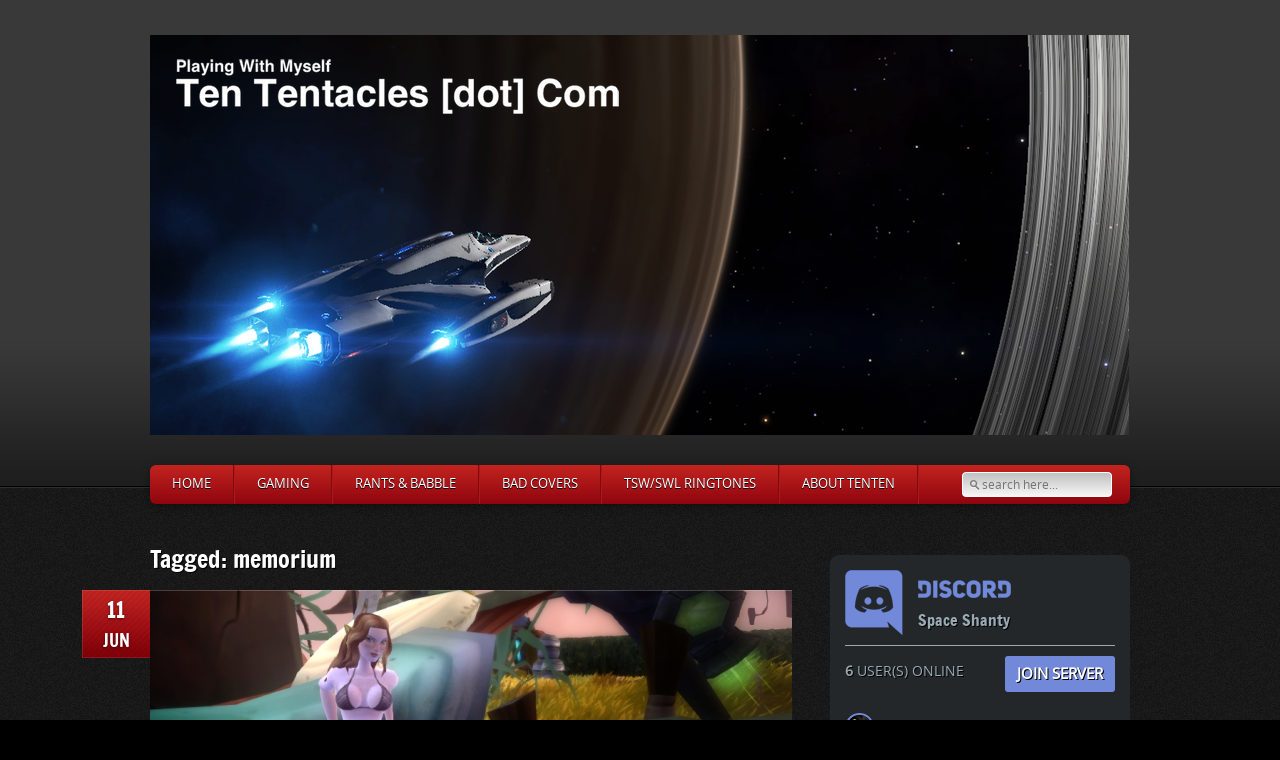

--- FILE ---
content_type: text/html; charset=UTF-8
request_url: http://tententacles.com/tag/memorium/
body_size: 11874
content:
<!DOCTYPE html>
<html lang="en-US">
<head>
<meta charset="UTF-8" />
<meta name="viewport" content="width=device-width, initial-scale=1, maximum-scale=1">
	<title>Ten Tentacles [dot] Com &raquo; Tag &raquo; memorium</title>
    	<link rel="shortcut icon" href="http://www.tententacles.com/favicon.ico" type="image/x-icon" />
		<link rel="profile" href="http://gmpg.org/xfn/11" />
	<!-- End Stylesheets -->
	<!--[if lt IE 8]>
	<link rel="stylesheet" href="css/style_ie.css" type="text/css" media="all"  />
	<![endif]-->
	<meta name='robots' content='max-image-preview:large' />
<link rel='dns-prefetch' href='//stats.wp.com' />
<link rel='dns-prefetch' href='//v0.wordpress.com' />
<link rel='dns-prefetch' href='//widgets.wp.com' />
<link rel='dns-prefetch' href='//s0.wp.com' />
<link rel='dns-prefetch' href='//0.gravatar.com' />
<link rel='dns-prefetch' href='//1.gravatar.com' />
<link rel='dns-prefetch' href='//2.gravatar.com' />
<link rel='dns-prefetch' href='//jetpack.wordpress.com' />
<link rel='dns-prefetch' href='//public-api.wordpress.com' />
<link rel="alternate" type="application/rss+xml" title="Ten Tentacles [dot] Com &raquo; Feed" href="http://tententacles.com/feed/" />
<link rel="alternate" type="application/rss+xml" title="Ten Tentacles [dot] Com &raquo; Comments Feed" href="http://tententacles.com/comments/feed/" />
<link rel="alternate" type="application/rss+xml" title="Ten Tentacles [dot] Com &raquo; memorium Tag Feed" href="http://tententacles.com/tag/memorium/feed/" />
<style id='wp-img-auto-sizes-contain-inline-css' type='text/css'>
img:is([sizes=auto i],[sizes^="auto," i]){contain-intrinsic-size:3000px 1500px}
/*# sourceURL=wp-img-auto-sizes-contain-inline-css */
</style>
<style id='wp-emoji-styles-inline-css' type='text/css'>

	img.wp-smiley, img.emoji {
		display: inline !important;
		border: none !important;
		box-shadow: none !important;
		height: 1em !important;
		width: 1em !important;
		margin: 0 0.07em !important;
		vertical-align: -0.1em !important;
		background: none !important;
		padding: 0 !important;
	}
/*# sourceURL=wp-emoji-styles-inline-css */
</style>
<style id='wp-block-library-inline-css' type='text/css'>
:root{--wp-block-synced-color:#7a00df;--wp-block-synced-color--rgb:122,0,223;--wp-bound-block-color:var(--wp-block-synced-color);--wp-editor-canvas-background:#ddd;--wp-admin-theme-color:#007cba;--wp-admin-theme-color--rgb:0,124,186;--wp-admin-theme-color-darker-10:#006ba1;--wp-admin-theme-color-darker-10--rgb:0,107,160.5;--wp-admin-theme-color-darker-20:#005a87;--wp-admin-theme-color-darker-20--rgb:0,90,135;--wp-admin-border-width-focus:2px}@media (min-resolution:192dpi){:root{--wp-admin-border-width-focus:1.5px}}.wp-element-button{cursor:pointer}:root .has-very-light-gray-background-color{background-color:#eee}:root .has-very-dark-gray-background-color{background-color:#313131}:root .has-very-light-gray-color{color:#eee}:root .has-very-dark-gray-color{color:#313131}:root .has-vivid-green-cyan-to-vivid-cyan-blue-gradient-background{background:linear-gradient(135deg,#00d084,#0693e3)}:root .has-purple-crush-gradient-background{background:linear-gradient(135deg,#34e2e4,#4721fb 50%,#ab1dfe)}:root .has-hazy-dawn-gradient-background{background:linear-gradient(135deg,#faaca8,#dad0ec)}:root .has-subdued-olive-gradient-background{background:linear-gradient(135deg,#fafae1,#67a671)}:root .has-atomic-cream-gradient-background{background:linear-gradient(135deg,#fdd79a,#004a59)}:root .has-nightshade-gradient-background{background:linear-gradient(135deg,#330968,#31cdcf)}:root .has-midnight-gradient-background{background:linear-gradient(135deg,#020381,#2874fc)}:root{--wp--preset--font-size--normal:16px;--wp--preset--font-size--huge:42px}.has-regular-font-size{font-size:1em}.has-larger-font-size{font-size:2.625em}.has-normal-font-size{font-size:var(--wp--preset--font-size--normal)}.has-huge-font-size{font-size:var(--wp--preset--font-size--huge)}.has-text-align-center{text-align:center}.has-text-align-left{text-align:left}.has-text-align-right{text-align:right}.has-fit-text{white-space:nowrap!important}#end-resizable-editor-section{display:none}.aligncenter{clear:both}.items-justified-left{justify-content:flex-start}.items-justified-center{justify-content:center}.items-justified-right{justify-content:flex-end}.items-justified-space-between{justify-content:space-between}.screen-reader-text{border:0;clip-path:inset(50%);height:1px;margin:-1px;overflow:hidden;padding:0;position:absolute;width:1px;word-wrap:normal!important}.screen-reader-text:focus{background-color:#ddd;clip-path:none;color:#444;display:block;font-size:1em;height:auto;left:5px;line-height:normal;padding:15px 23px 14px;text-decoration:none;top:5px;width:auto;z-index:100000}html :where(.has-border-color){border-style:solid}html :where([style*=border-top-color]){border-top-style:solid}html :where([style*=border-right-color]){border-right-style:solid}html :where([style*=border-bottom-color]){border-bottom-style:solid}html :where([style*=border-left-color]){border-left-style:solid}html :where([style*=border-width]){border-style:solid}html :where([style*=border-top-width]){border-top-style:solid}html :where([style*=border-right-width]){border-right-style:solid}html :where([style*=border-bottom-width]){border-bottom-style:solid}html :where([style*=border-left-width]){border-left-style:solid}html :where(img[class*=wp-image-]){height:auto;max-width:100%}:where(figure){margin:0 0 1em}html :where(.is-position-sticky){--wp-admin--admin-bar--position-offset:var(--wp-admin--admin-bar--height,0px)}@media screen and (max-width:600px){html :where(.is-position-sticky){--wp-admin--admin-bar--position-offset:0px}}

/*# sourceURL=wp-block-library-inline-css */
</style><style id='global-styles-inline-css' type='text/css'>
:root{--wp--preset--aspect-ratio--square: 1;--wp--preset--aspect-ratio--4-3: 4/3;--wp--preset--aspect-ratio--3-4: 3/4;--wp--preset--aspect-ratio--3-2: 3/2;--wp--preset--aspect-ratio--2-3: 2/3;--wp--preset--aspect-ratio--16-9: 16/9;--wp--preset--aspect-ratio--9-16: 9/16;--wp--preset--color--black: #000000;--wp--preset--color--cyan-bluish-gray: #abb8c3;--wp--preset--color--white: #ffffff;--wp--preset--color--pale-pink: #f78da7;--wp--preset--color--vivid-red: #cf2e2e;--wp--preset--color--luminous-vivid-orange: #ff6900;--wp--preset--color--luminous-vivid-amber: #fcb900;--wp--preset--color--light-green-cyan: #7bdcb5;--wp--preset--color--vivid-green-cyan: #00d084;--wp--preset--color--pale-cyan-blue: #8ed1fc;--wp--preset--color--vivid-cyan-blue: #0693e3;--wp--preset--color--vivid-purple: #9b51e0;--wp--preset--gradient--vivid-cyan-blue-to-vivid-purple: linear-gradient(135deg,rgb(6,147,227) 0%,rgb(155,81,224) 100%);--wp--preset--gradient--light-green-cyan-to-vivid-green-cyan: linear-gradient(135deg,rgb(122,220,180) 0%,rgb(0,208,130) 100%);--wp--preset--gradient--luminous-vivid-amber-to-luminous-vivid-orange: linear-gradient(135deg,rgb(252,185,0) 0%,rgb(255,105,0) 100%);--wp--preset--gradient--luminous-vivid-orange-to-vivid-red: linear-gradient(135deg,rgb(255,105,0) 0%,rgb(207,46,46) 100%);--wp--preset--gradient--very-light-gray-to-cyan-bluish-gray: linear-gradient(135deg,rgb(238,238,238) 0%,rgb(169,184,195) 100%);--wp--preset--gradient--cool-to-warm-spectrum: linear-gradient(135deg,rgb(74,234,220) 0%,rgb(151,120,209) 20%,rgb(207,42,186) 40%,rgb(238,44,130) 60%,rgb(251,105,98) 80%,rgb(254,248,76) 100%);--wp--preset--gradient--blush-light-purple: linear-gradient(135deg,rgb(255,206,236) 0%,rgb(152,150,240) 100%);--wp--preset--gradient--blush-bordeaux: linear-gradient(135deg,rgb(254,205,165) 0%,rgb(254,45,45) 50%,rgb(107,0,62) 100%);--wp--preset--gradient--luminous-dusk: linear-gradient(135deg,rgb(255,203,112) 0%,rgb(199,81,192) 50%,rgb(65,88,208) 100%);--wp--preset--gradient--pale-ocean: linear-gradient(135deg,rgb(255,245,203) 0%,rgb(182,227,212) 50%,rgb(51,167,181) 100%);--wp--preset--gradient--electric-grass: linear-gradient(135deg,rgb(202,248,128) 0%,rgb(113,206,126) 100%);--wp--preset--gradient--midnight: linear-gradient(135deg,rgb(2,3,129) 0%,rgb(40,116,252) 100%);--wp--preset--font-size--small: 13px;--wp--preset--font-size--medium: 20px;--wp--preset--font-size--large: 36px;--wp--preset--font-size--x-large: 42px;--wp--preset--spacing--20: 0.44rem;--wp--preset--spacing--30: 0.67rem;--wp--preset--spacing--40: 1rem;--wp--preset--spacing--50: 1.5rem;--wp--preset--spacing--60: 2.25rem;--wp--preset--spacing--70: 3.38rem;--wp--preset--spacing--80: 5.06rem;--wp--preset--shadow--natural: 6px 6px 9px rgba(0, 0, 0, 0.2);--wp--preset--shadow--deep: 12px 12px 50px rgba(0, 0, 0, 0.4);--wp--preset--shadow--sharp: 6px 6px 0px rgba(0, 0, 0, 0.2);--wp--preset--shadow--outlined: 6px 6px 0px -3px rgb(255, 255, 255), 6px 6px rgb(0, 0, 0);--wp--preset--shadow--crisp: 6px 6px 0px rgb(0, 0, 0);}:where(.is-layout-flex){gap: 0.5em;}:where(.is-layout-grid){gap: 0.5em;}body .is-layout-flex{display: flex;}.is-layout-flex{flex-wrap: wrap;align-items: center;}.is-layout-flex > :is(*, div){margin: 0;}body .is-layout-grid{display: grid;}.is-layout-grid > :is(*, div){margin: 0;}:where(.wp-block-columns.is-layout-flex){gap: 2em;}:where(.wp-block-columns.is-layout-grid){gap: 2em;}:where(.wp-block-post-template.is-layout-flex){gap: 1.25em;}:where(.wp-block-post-template.is-layout-grid){gap: 1.25em;}.has-black-color{color: var(--wp--preset--color--black) !important;}.has-cyan-bluish-gray-color{color: var(--wp--preset--color--cyan-bluish-gray) !important;}.has-white-color{color: var(--wp--preset--color--white) !important;}.has-pale-pink-color{color: var(--wp--preset--color--pale-pink) !important;}.has-vivid-red-color{color: var(--wp--preset--color--vivid-red) !important;}.has-luminous-vivid-orange-color{color: var(--wp--preset--color--luminous-vivid-orange) !important;}.has-luminous-vivid-amber-color{color: var(--wp--preset--color--luminous-vivid-amber) !important;}.has-light-green-cyan-color{color: var(--wp--preset--color--light-green-cyan) !important;}.has-vivid-green-cyan-color{color: var(--wp--preset--color--vivid-green-cyan) !important;}.has-pale-cyan-blue-color{color: var(--wp--preset--color--pale-cyan-blue) !important;}.has-vivid-cyan-blue-color{color: var(--wp--preset--color--vivid-cyan-blue) !important;}.has-vivid-purple-color{color: var(--wp--preset--color--vivid-purple) !important;}.has-black-background-color{background-color: var(--wp--preset--color--black) !important;}.has-cyan-bluish-gray-background-color{background-color: var(--wp--preset--color--cyan-bluish-gray) !important;}.has-white-background-color{background-color: var(--wp--preset--color--white) !important;}.has-pale-pink-background-color{background-color: var(--wp--preset--color--pale-pink) !important;}.has-vivid-red-background-color{background-color: var(--wp--preset--color--vivid-red) !important;}.has-luminous-vivid-orange-background-color{background-color: var(--wp--preset--color--luminous-vivid-orange) !important;}.has-luminous-vivid-amber-background-color{background-color: var(--wp--preset--color--luminous-vivid-amber) !important;}.has-light-green-cyan-background-color{background-color: var(--wp--preset--color--light-green-cyan) !important;}.has-vivid-green-cyan-background-color{background-color: var(--wp--preset--color--vivid-green-cyan) !important;}.has-pale-cyan-blue-background-color{background-color: var(--wp--preset--color--pale-cyan-blue) !important;}.has-vivid-cyan-blue-background-color{background-color: var(--wp--preset--color--vivid-cyan-blue) !important;}.has-vivid-purple-background-color{background-color: var(--wp--preset--color--vivid-purple) !important;}.has-black-border-color{border-color: var(--wp--preset--color--black) !important;}.has-cyan-bluish-gray-border-color{border-color: var(--wp--preset--color--cyan-bluish-gray) !important;}.has-white-border-color{border-color: var(--wp--preset--color--white) !important;}.has-pale-pink-border-color{border-color: var(--wp--preset--color--pale-pink) !important;}.has-vivid-red-border-color{border-color: var(--wp--preset--color--vivid-red) !important;}.has-luminous-vivid-orange-border-color{border-color: var(--wp--preset--color--luminous-vivid-orange) !important;}.has-luminous-vivid-amber-border-color{border-color: var(--wp--preset--color--luminous-vivid-amber) !important;}.has-light-green-cyan-border-color{border-color: var(--wp--preset--color--light-green-cyan) !important;}.has-vivid-green-cyan-border-color{border-color: var(--wp--preset--color--vivid-green-cyan) !important;}.has-pale-cyan-blue-border-color{border-color: var(--wp--preset--color--pale-cyan-blue) !important;}.has-vivid-cyan-blue-border-color{border-color: var(--wp--preset--color--vivid-cyan-blue) !important;}.has-vivid-purple-border-color{border-color: var(--wp--preset--color--vivid-purple) !important;}.has-vivid-cyan-blue-to-vivid-purple-gradient-background{background: var(--wp--preset--gradient--vivid-cyan-blue-to-vivid-purple) !important;}.has-light-green-cyan-to-vivid-green-cyan-gradient-background{background: var(--wp--preset--gradient--light-green-cyan-to-vivid-green-cyan) !important;}.has-luminous-vivid-amber-to-luminous-vivid-orange-gradient-background{background: var(--wp--preset--gradient--luminous-vivid-amber-to-luminous-vivid-orange) !important;}.has-luminous-vivid-orange-to-vivid-red-gradient-background{background: var(--wp--preset--gradient--luminous-vivid-orange-to-vivid-red) !important;}.has-very-light-gray-to-cyan-bluish-gray-gradient-background{background: var(--wp--preset--gradient--very-light-gray-to-cyan-bluish-gray) !important;}.has-cool-to-warm-spectrum-gradient-background{background: var(--wp--preset--gradient--cool-to-warm-spectrum) !important;}.has-blush-light-purple-gradient-background{background: var(--wp--preset--gradient--blush-light-purple) !important;}.has-blush-bordeaux-gradient-background{background: var(--wp--preset--gradient--blush-bordeaux) !important;}.has-luminous-dusk-gradient-background{background: var(--wp--preset--gradient--luminous-dusk) !important;}.has-pale-ocean-gradient-background{background: var(--wp--preset--gradient--pale-ocean) !important;}.has-electric-grass-gradient-background{background: var(--wp--preset--gradient--electric-grass) !important;}.has-midnight-gradient-background{background: var(--wp--preset--gradient--midnight) !important;}.has-small-font-size{font-size: var(--wp--preset--font-size--small) !important;}.has-medium-font-size{font-size: var(--wp--preset--font-size--medium) !important;}.has-large-font-size{font-size: var(--wp--preset--font-size--large) !important;}.has-x-large-font-size{font-size: var(--wp--preset--font-size--x-large) !important;}
/*# sourceURL=global-styles-inline-css */
</style>

<style id='classic-theme-styles-inline-css' type='text/css'>
/*! This file is auto-generated */
.wp-block-button__link{color:#fff;background-color:#32373c;border-radius:9999px;box-shadow:none;text-decoration:none;padding:calc(.667em + 2px) calc(1.333em + 2px);font-size:1.125em}.wp-block-file__button{background:#32373c;color:#fff;text-decoration:none}
/*# sourceURL=/wp-includes/css/classic-themes.min.css */
</style>
<link rel='stylesheet' id='wp-discord-css' href='http://tententacles.com/wp-content/plugins/wp-discord/public/css/wp-discord.css?ver=0.4.3' type='text/css' media='all' />
<link rel='stylesheet' id='jetpack_likes-css' href='http://tententacles.com/wp-content/plugins/jetpack/modules/likes/style.css?ver=15.3.1' type='text/css' media='all' />
<link rel='stylesheet' id='default_stylesheet-css' href='http://tententacles.com/wp-content/themes/gamepress/style.css?ver=6.9' type='text/css' media='all' />
<link rel='stylesheet' id='dark_stylesheet-css' href='http://tententacles.com/wp-content/themes/gamepress/css/dark.css?ver=6.9' type='text/css' media='all' />
<script type="text/javascript" src="http://tententacles.com/wp-includes/js/jquery/jquery.min.js?ver=3.7.1" id="jquery-core-js"></script>
<script type="text/javascript" src="http://tententacles.com/wp-includes/js/jquery/jquery-migrate.min.js?ver=3.4.1" id="jquery-migrate-js"></script>
<script type="text/javascript" src="http://tententacles.com/wp-content/plugins/wp-discord/public/js/wp-discord.js?ver=0.4.3" id="wp-discord-js"></script>
<script type="text/javascript" src="http://tententacles.com/wp-content/themes/gamepress/js/gamepress.js?ver=6.9" id="gamepress-js"></script>
<script type="text/javascript" src="http://tententacles.com/wp-content/themes/gamepress/js/jquery.tools.min.js?ver=6.9" id="jquery_tools-js"></script>
<script type="text/javascript" src="http://tententacles.com/wp-content/themes/gamepress/js/jquery.easing.1.3.js?ver=6.9" id="easing-js"></script>
<script type="text/javascript" src="http://tententacles.com/wp-content/themes/gamepress/js/modernizr-custom.min.js?ver=6.9" id="modernizr-js"></script>
<script type="text/javascript" src="http://tententacles.com/wp-content/themes/gamepress/js/jquery.placeholder.min.js?ver=6.9" id="placeholder-js"></script>
<link rel="https://api.w.org/" href="http://tententacles.com/wp-json/" /><link rel="alternate" title="JSON" type="application/json" href="http://tententacles.com/wp-json/wp/v2/tags/482" />	<style>img#wpstats{display:none}</style>
		<style type="text/css">.recentcomments a{display:inline !important;padding:0 !important;margin:0 !important;}</style><style type="text/css" id="custom-background-css">
body.custom-background { background-image: url("http://www.tententacles.com/wp-content/themes/gamepress/images/body-bg1.png"); background-position: left top; background-size: auto; background-repeat: repeat; background-attachment: fixed; }
</style>
	
<!-- Jetpack Open Graph Tags -->
<meta property="og:type" content="website" />
<meta property="og:title" content="memorium &#8211; Ten Tentacles [dot] Com" />
<meta property="og:url" content="http://tententacles.com/tag/memorium/" />
<meta property="og:site_name" content="Ten Tentacles [dot] Com" />
<meta property="og:image" content="https://s0.wp.com/i/blank.jpg" />
<meta property="og:image:width" content="200" />
<meta property="og:image:height" content="200" />
<meta property="og:image:alt" content="" />
<meta property="og:locale" content="en_US" />

<!-- End Jetpack Open Graph Tags -->
</head>

<body class="archive tag tag-memorium tag-482 custom-background wp-theme-gamepress">

<!-- PAGE -->
<div id="page">
	<!-- HEADER -->
	<header id="header">
        <div id="header-inner">
		<div id="logo">
							<h1><a href="http://tententacles.com"><img src="http://tententacles.com/wp-content/MyHeaderImg/MyHeaderImg.php" alt="Ten Tentacles [dot] Com" /></a></h1>
				
		</div>
        		<div class="clear"></div>
		<nav>
			<ul id="primary-nav" class="nav"><li id="menu-item-248" class="menu-item menu-item-type-custom menu-item-object-custom menu-item-home menu-item-248"><a href="http://tententacles.com">Home</a></li>
<li id="menu-item-255" class="menu-item menu-item-type-taxonomy menu-item-object-category menu-item-has-children menu-item-255"><a href="http://tententacles.com/category/gaming/">Gaming</a>
<ul class="sub-menu">
	<li id="menu-item-4709" class="menu-item menu-item-type-taxonomy menu-item-object-category menu-item-4709"><a href="http://tententacles.com/category/rogues-gallery/commanders-log/">Commander&#8217;s Log</a></li>
	<li id="menu-item-4736" class="menu-item menu-item-type-taxonomy menu-item-object-category menu-item-has-children menu-item-4736"><a href="http://tententacles.com/category/gaming/game_clips/">Game Clips</a>
	<ul class="sub-menu">
		<li id="menu-item-4737" class="menu-item menu-item-type-post_type menu-item-object-page menu-item-4737"><a href="http://tententacles.com/sea-of-thieves/">Sea Of Thieves</a></li>
	</ul>
</li>
	<li id="menu-item-403" class="menu-item menu-item-type-taxonomy menu-item-object-gamepress_review_category menu-item-403"><a href="http://tententacles.com/reviews/game-reviews/">Game Reviews</a></li>
	<li id="menu-item-405" class="menu-item menu-item-type-taxonomy menu-item-object-gamepress_video_category menu-item-405"><a href="http://tententacles.com/gamepress_video_category/game-play/">Game Play</a></li>
	<li id="menu-item-1352" class="menu-item menu-item-type-post_type menu-item-object-page menu-item-1352"><a href="http://tententacles.com/mcedit-schematics/">MCEdit Schematics</a></li>
	<li id="menu-item-404" class="menu-item menu-item-type-taxonomy menu-item-object-gamepress_video_category menu-item-404"><a href="http://tententacles.com/gamepress_video_category/walkthrough/">Walkthrough</a></li>
</ul>
</li>
<li id="menu-item-253" class="menu-item menu-item-type-taxonomy menu-item-object-category menu-item-253"><a href="http://tententacles.com/category/rants-babble/">Rants &#038; Babble</a></li>
<li id="menu-item-254" class="menu-item menu-item-type-taxonomy menu-item-object-category menu-item-254"><a href="http://tententacles.com/category/bad-covers/">Bad Covers</a></li>
<li id="menu-item-269" class="menu-item menu-item-type-post_type menu-item-object-page menu-item-269"><a href="http://tententacles.com/the-secret-world-ringtones/">TSW/SWL Ringtones</a></li>
<li id="menu-item-250" class="menu-item menu-item-type-post_type menu-item-object-page menu-item-250"><a href="http://tententacles.com/about-tenten/">About Tenten</a></li>
</ul>            			<div id="search">
				<form action="http://tententacles.com/" id="searchform" method="get">
	<input type="text" name="s" id="s" placeholder="search here..." />
</form>			</div>
            		</nav>
		</div>
		<!-- END HEADER-INNER -->
	</header>
	<div id="content-wrapper">
	<div id="content-inner">
	<!-- CONTENT -->
	<div id="content">

				<section id="main-content" role="main">
						
			<header>
				<h2>
				
				Tagged: memorium				</h2>

            </header>
			
						
				
			<article id="post-2511" class="list-big-thumb post-2511 post type-post status-publish format-standard has-post-thumbnail hentry category-gaming tag-memorium tag-river tag-theriver">
				
								
				<div class="img-wrapper">
					<a href="http://tententacles.com/2014/06/11/in-memorium-the-river/" rel="bookmark" class="img-bevel" title="In Memorium: The River"><img width="642" height="362" src="http://tententacles.com/wp-content/uploads/2014/06/TenaeasCurves-642x362.png" class="attachment-nivo-slide size-nivo-slide wp-post-image" alt="" decoding="async" fetchpriority="high" srcset="http://tententacles.com/wp-content/uploads/2014/06/TenaeasCurves-642x362.png 642w, http://tententacles.com/wp-content/uploads/2014/06/TenaeasCurves-128x72.png 128w" sizes="(max-width: 642px) 100vw, 642px" /></a>
								
					<div class="entry-date"><span class="day">11</span><span class="month">Jun</span></div>

					<div class="entry-header">
						<h2><a href="http://tententacles.com/2014/06/11/in-memorium-the-river/" title="In Memorium: The River" >In Memorium: The River</a></h2>
						
						<div class="entry-meta">
							Posted in  <a href="http://tententacles.com/category/gaming/" rel="category tag">Gaming</a> | 	
								<a href="http://tententacles.com/2014/06/11/in-memorium-the-river/#respond">Leave a comment</a>                                                        						</div>
					</div>
				</div>
				<div class="entry-content">
					<p>
						<p>Today the group of bloggers I humbly consider myself a part of learned that one of our own passed away suddenly. There&#8217;s been a tremendous outpouring from family and friends on his Facebook page as well as Twitter. Syp suggested... <br /><a  class="more" href="http://tententacles.com/2014/06/11/in-memorium-the-river/">Read more &raquo;</a></p>					</p>
				</div>
			</article>
			
						
			

		</section>
					<div class="wp-pagenavi">
				<div class="alignleft"></div> 
				<div class="alignright"></div>
			</div>
			</div>
	<!-- END CONTENT -->
		
		<!-- SIDEBAR -->
	<aside id="sidebar" role="complementary">
	
				<div id="wp-discord" class="wpd-dark">
<div class="wpd-head">
<img src="http://tententacles.com/wp-content/plugins/wp-discord/includes/../public/img/icon.png" class="wpd-icon">
<img src="http://tententacles.com/wp-content/plugins/wp-discord/includes/../public/img/discord.png" class="wpd-name">
<h3>Space Shanty</h3>
</div>
<div class="wpd-info">
<span><strong>6</strong> User(s) Online</span>
<a href="https://discordapp.com/invite/pq6Fv6YQ" target="_blank">Join Server</a>
<ul class="wpd-users"><li><img src="//cdn.discordapp.com/widget-avatars/UuKTVmqFkU5O2IxPRQG0UESA5yvU0FmBleDhkQjpdoQ/X3Vdkkt3rX2ShoZaYR2IUwi0ncGCop2jCHL6ZZ7JThPwgtCwGd0DGNnKKnIkXnzlFHW2TsiERrCQBdOfnloC0zdlhA3U5GzE5xHfX5Wx-t_ssn6ESofGAe6W3QG_t4C4Hj-97NW645L--w"><strong>Malgolath</strong><span class="wpd-status online"></span></li><li><img src="//cdn.discordapp.com/widget-avatars/jw_J7ocMmHNBVazXHexvJbuVqDHsPtbDiNKtmuImJqY/YFOXQsOi72iH99FCuY2PEqOwKZsMduZxF-LmnPmJjTdBg1jabSh4c5N2en2zbwv_SsCZVA4kZSMfKdrYoXCNLy2OSckXNEWKFwWTmAGg4Fvu-BexZGZIXCoWXG0mpGBkgIJqR_foOPGDvA"><strong>Daize</strong><span class="wpd-status idle"></span></li><li><img src="//cdn.discordapp.com/widget-avatars/HeIf6j7H6zvBVkLuV-Fj9toiG7fur3NXj3USWJlmhZE/5IINBfFYN2PKhtPB4Hxt2NDQp9hPdpd83iytLPiGu0zfrpr5ApnwT-ms2f_34p_cohOZmNASdnBkNJKIYnf1r5w-YpfLiXf48b73ilddo1bRvYGQFlxSFy_Vm43EJGzi01b8P0iN_yIO"><strong>Saia</strong><span class="wpd-status idle"></span></li></ul></div>
</div>
		<div class="widget reviews_widget">
			<div class="tabs-wrapper">
			
			<ul class="tabs-nav tabs">
                				<li><a href="#">Reviews</a></li>
                				<li><a href="#">News</a></li>
                				<li><a href="#">Videos</a></li>
                			</ul>

                <ul id="tabs-1" class="reviews pane">				
                
        <li>
                        <div class="entry-thumb">
            <a href="http://tententacles.com/2018/05/29/sea-of-thieves-the-hungering-deep-walkthrough/" class="img-bevel" rel="bookmark" title="Sea of Thieves: The Hungering Deep Walkthrough">
                <img width="80" height="80" src="http://tententacles.com/wp-content/uploads/2018/05/SoTTHDMainArticleImage-80x80.png" class="attachment-post-thumbnail size-post-thumbnail wp-post-image" alt="" decoding="async" loading="lazy" srcset="http://tententacles.com/wp-content/uploads/2018/05/SoTTHDMainArticleImage-80x80.png 80w, http://tententacles.com/wp-content/uploads/2018/05/SoTTHDMainArticleImage-150x150.png 150w, http://tententacles.com/wp-content/uploads/2018/05/SoTTHDMainArticleImage-200x200.png 200w, http://tententacles.com/wp-content/uploads/2018/05/SoTTHDMainArticleImage-50x50.png 50w" sizes="auto, (max-width: 80px) 100vw, 80px" />            </a>
            </div>
            
            <div class="entry-wrapper">
                <h6 class="entry-title"><a href="http://tententacles.com/2018/05/29/sea-of-thieves-the-hungering-deep-walkthrough/" rel="bookmark" title="Sea of Thieves: The Hungering Deep Walkthrough">Sea of Thieves: The Hungering Deep Walkthrough</a></h6>
                <div class="entry-meta">
                    May 29, 2018 |
                    <a href="http://tententacles.com/2018/05/29/sea-of-thieves-the-hungering-deep-walkthrough/#respond">No comments</a>                </div>
                
                            </div>
        </li>
        
                
        <li>
            
            <div class="entry-wrapper">
                <h6 class="entry-title"><a href="http://tententacles.com/2018/04/12/4736/" rel="bookmark" title=""></a></h6>
                <div class="entry-meta">
                    April 12, 2018 |
                    <span>Comments Off<span class="screen-reader-text"> on </span></span>                </div>
                
                            </div>
        </li>
        
                
        <li>
            
            <div class="entry-wrapper">
                <h6 class="entry-title"><a href="http://tententacles.com/2018/04/12/4737/" rel="bookmark" title=""></a></h6>
                <div class="entry-meta">
                    April 12, 2018 |
                    <span>Comments Off<span class="screen-reader-text"> on </span></span>                </div>
                
                            </div>
        </li>
        
                
        <li>
            
            <div class="entry-wrapper">
                <h6 class="entry-title"><a href="http://tententacles.com/2017/10/20/commanders-log/" rel="bookmark" title="Commander&#8217;s Log">Commander&#8217;s Log</a></h6>
                <div class="entry-meta">
                    October 20, 2017 |
                    <span>Comments Off<span class="screen-reader-text"> on Commander&#8217;s Log</span></span>                </div>
                
                            </div>
        </li>
        
                
        <li>
                        <div class="entry-thumb">
            <a href="http://tententacles.com/2017/10/20/ross-154-birkeland-city-10193303/" class="img-bevel" rel="bookmark" title="ROSS 154 &#8211; BIRKELAND CITY: 10/19/3303">
                <img width="80" height="80" src="http://tententacles.com/wp-content/uploads/2017/10/Scarlett6-80x80.png" class="attachment-post-thumbnail size-post-thumbnail wp-post-image" alt="" decoding="async" loading="lazy" srcset="http://tententacles.com/wp-content/uploads/2017/10/Scarlett6-80x80.png 80w, http://tententacles.com/wp-content/uploads/2017/10/Scarlett6-150x150.png 150w, http://tententacles.com/wp-content/uploads/2017/10/Scarlett6-200x200.png 200w, http://tententacles.com/wp-content/uploads/2017/10/Scarlett6-50x50.png 50w" sizes="auto, (max-width: 80px) 100vw, 80px" />            </a>
            </div>
            
            <div class="entry-wrapper">
                <h6 class="entry-title"><a href="http://tententacles.com/2017/10/20/ross-154-birkeland-city-10193303/" rel="bookmark" title="ROSS 154 &#8211; BIRKELAND CITY: 10/19/3303">ROSS 154 &#8211; BIRKELAND CITY: 10/19/3303</a></h6>
                <div class="entry-meta">
                    October 20, 2017 |
                    <a href="http://tententacles.com/2017/10/20/ross-154-birkeland-city-10193303/#respond">No comments</a>                </div>
                
                            </div>
        </li>
        
        			
    </ul>
    
    <ul id="tabs-2" class="news pane">
                <li>
                        <div class="entry-thumb">
            <a href="http://tententacles.com/2018/05/29/sea-of-thieves-the-hungering-deep-walkthrough/" class="img-bevel" rel="bookmark" title="Sea of Thieves: The Hungering Deep Walkthrough">
                <img width="80" height="80" src="http://tententacles.com/wp-content/uploads/2018/05/SoTTHDMainArticleImage-80x80.png" class="attachment-post-thumbnail size-post-thumbnail wp-post-image" alt="" decoding="async" loading="lazy" srcset="http://tententacles.com/wp-content/uploads/2018/05/SoTTHDMainArticleImage-80x80.png 80w, http://tententacles.com/wp-content/uploads/2018/05/SoTTHDMainArticleImage-150x150.png 150w, http://tententacles.com/wp-content/uploads/2018/05/SoTTHDMainArticleImage-200x200.png 200w, http://tententacles.com/wp-content/uploads/2018/05/SoTTHDMainArticleImage-50x50.png 50w" sizes="auto, (max-width: 80px) 100vw, 80px" />            </a>
            </div>
                        <div class="entry-wrapper">
                <h6 class="entry-title"><a href="http://tententacles.com/2018/05/29/sea-of-thieves-the-hungering-deep-walkthrough/" rel="bookmark" title="Sea of Thieves: The Hungering Deep Walkthrough">Sea of Thieves: The Hungering Deep Walkthrough</a></h6>
                <div class="entry-meta">
                    May 29, 2018 |
                    <a href="http://tententacles.com/2018/05/29/sea-of-thieves-the-hungering-deep-walkthrough/#respond">No comments</a>                </div>
            </div>
        </li>

                <li>
                        <div class="entry-wrapper">
                <h6 class="entry-title"><a href="http://tententacles.com/2018/04/12/4736/" rel="bookmark" title=""></a></h6>
                <div class="entry-meta">
                    April 12, 2018 |
                    <span>Comments Off<span class="screen-reader-text"> on </span></span>                </div>
            </div>
        </li>

                <li>
                        <div class="entry-wrapper">
                <h6 class="entry-title"><a href="http://tententacles.com/2018/04/12/4737/" rel="bookmark" title=""></a></h6>
                <div class="entry-meta">
                    April 12, 2018 |
                    <span>Comments Off<span class="screen-reader-text"> on </span></span>                </div>
            </div>
        </li>

                <li>
                        <div class="entry-wrapper">
                <h6 class="entry-title"><a href="http://tententacles.com/2017/10/20/commanders-log/" rel="bookmark" title="Commander&#8217;s Log">Commander&#8217;s Log</a></h6>
                <div class="entry-meta">
                    October 20, 2017 |
                    <span>Comments Off<span class="screen-reader-text"> on Commander&#8217;s Log</span></span>                </div>
            </div>
        </li>

                <li>
                        <div class="entry-thumb">
            <a href="http://tententacles.com/2017/10/20/ross-154-birkeland-city-10193303/" class="img-bevel" rel="bookmark" title="ROSS 154 &#8211; BIRKELAND CITY: 10/19/3303">
                <img width="80" height="80" src="http://tententacles.com/wp-content/uploads/2017/10/Scarlett6-80x80.png" class="attachment-post-thumbnail size-post-thumbnail wp-post-image" alt="" decoding="async" loading="lazy" srcset="http://tententacles.com/wp-content/uploads/2017/10/Scarlett6-80x80.png 80w, http://tententacles.com/wp-content/uploads/2017/10/Scarlett6-150x150.png 150w, http://tententacles.com/wp-content/uploads/2017/10/Scarlett6-200x200.png 200w, http://tententacles.com/wp-content/uploads/2017/10/Scarlett6-50x50.png 50w" sizes="auto, (max-width: 80px) 100vw, 80px" />            </a>
            </div>
                        <div class="entry-wrapper">
                <h6 class="entry-title"><a href="http://tententacles.com/2017/10/20/ross-154-birkeland-city-10193303/" rel="bookmark" title="ROSS 154 &#8211; BIRKELAND CITY: 10/19/3303">ROSS 154 &#8211; BIRKELAND CITY: 10/19/3303</a></h6>
                <div class="entry-meta">
                    October 20, 2017 |
                    <a href="http://tententacles.com/2017/10/20/ross-154-birkeland-city-10193303/#respond">No comments</a>                </div>
            </div>
        </li>

            </ul>
        <ul id="tabs-3" class="video pane">
        
                
        <li>
                        <div class="entry-thumb">
            <a href="http://tententacles.com/2018/05/29/sea-of-thieves-the-hungering-deep-walkthrough/" class="img-bevel" rel="bookmark" title="Sea of Thieves: The Hungering Deep Walkthrough">
                <img width="80" height="80" src="http://tententacles.com/wp-content/uploads/2018/05/SoTTHDMainArticleImage-80x80.png" class="attachment-post-thumbnail size-post-thumbnail wp-post-image" alt="" decoding="async" loading="lazy" srcset="http://tententacles.com/wp-content/uploads/2018/05/SoTTHDMainArticleImage-80x80.png 80w, http://tententacles.com/wp-content/uploads/2018/05/SoTTHDMainArticleImage-150x150.png 150w, http://tententacles.com/wp-content/uploads/2018/05/SoTTHDMainArticleImage-200x200.png 200w, http://tententacles.com/wp-content/uploads/2018/05/SoTTHDMainArticleImage-50x50.png 50w" sizes="auto, (max-width: 80px) 100vw, 80px" />            </a>
            </div>
            
            <div class="entry-wrapper">
                <h6 class="entry-title"><a href="http://tententacles.com/2018/05/29/sea-of-thieves-the-hungering-deep-walkthrough/" rel="bookmark" title="Sea of Thieves: The Hungering Deep Walkthrough">Sea of Thieves: The Hungering Deep Walkthrough</a></h6>
                <div class="entry-meta">
                    May 29, 2018 |
                    <a href="http://tententacles.com/2018/05/29/sea-of-thieves-the-hungering-deep-walkthrough/#respond">No comments</a>                </div>
            </div>
        </li>
        
                
        <li>
            
            <div class="entry-wrapper">
                <h6 class="entry-title"><a href="http://tententacles.com/2018/04/12/4736/" rel="bookmark" title=""></a></h6>
                <div class="entry-meta">
                    April 12, 2018 |
                    <span>Comments Off<span class="screen-reader-text"> on </span></span>                </div>
            </div>
        </li>
        
                
        <li>
            
            <div class="entry-wrapper">
                <h6 class="entry-title"><a href="http://tententacles.com/2018/04/12/4737/" rel="bookmark" title=""></a></h6>
                <div class="entry-meta">
                    April 12, 2018 |
                    <span>Comments Off<span class="screen-reader-text"> on </span></span>                </div>
            </div>
        </li>
        
                
        <li>
            
            <div class="entry-wrapper">
                <h6 class="entry-title"><a href="http://tententacles.com/2017/10/20/commanders-log/" rel="bookmark" title="Commander&#8217;s Log">Commander&#8217;s Log</a></h6>
                <div class="entry-meta">
                    October 20, 2017 |
                    <span>Comments Off<span class="screen-reader-text"> on Commander&#8217;s Log</span></span>                </div>
            </div>
        </li>
        
                
        <li>
                        <div class="entry-thumb">
            <a href="http://tententacles.com/2017/10/20/ross-154-birkeland-city-10193303/" class="img-bevel" rel="bookmark" title="ROSS 154 &#8211; BIRKELAND CITY: 10/19/3303">
                <img width="80" height="80" src="http://tententacles.com/wp-content/uploads/2017/10/Scarlett6-80x80.png" class="attachment-post-thumbnail size-post-thumbnail wp-post-image" alt="" decoding="async" loading="lazy" srcset="http://tententacles.com/wp-content/uploads/2017/10/Scarlett6-80x80.png 80w, http://tententacles.com/wp-content/uploads/2017/10/Scarlett6-150x150.png 150w, http://tententacles.com/wp-content/uploads/2017/10/Scarlett6-200x200.png 200w, http://tententacles.com/wp-content/uploads/2017/10/Scarlett6-50x50.png 50w" sizes="auto, (max-width: 80px) 100vw, 80px" />            </a>
            </div>
            
            <div class="entry-wrapper">
                <h6 class="entry-title"><a href="http://tententacles.com/2017/10/20/ross-154-birkeland-city-10193303/" rel="bookmark" title="ROSS 154 &#8211; BIRKELAND CITY: 10/19/3303">ROSS 154 &#8211; BIRKELAND CITY: 10/19/3303</a></h6>
                <div class="entry-meta">
                    October 20, 2017 |
                    <a href="http://tententacles.com/2017/10/20/ross-154-birkeland-city-10193303/#respond">No comments</a>                </div>
            </div>
        </li>
        
            </ul>
    
    
		</div>
		</div><div class="widget"><h3 class="widget-title">Recent Comments</h3><ul id="recentcomments"><li class="recentcomments"><span class="comment-author-link"><a href="http://www.tententacles.com" class="url" rel="ugc external nofollow">Tenten</a></span> on <a href="http://tententacles.com/2016/11/23/elite-dangerous-so-you-want-to-play-a-hey-its-not-on-the-list/#comment-4954">Elite Dangerous: So, You Want to Play a &#8230; Hey, it&#8217;s Not on the List</a></li><li class="recentcomments"><span class="comment-author-link"><a href="https://novaforce.com" class="url" rel="ugc external nofollow">Nova Force</a></span> on <a href="http://tententacles.com/2016/11/23/elite-dangerous-so-you-want-to-play-a-hey-its-not-on-the-list/#comment-4952">Elite Dangerous: So, You Want to Play a &#8230; Hey, it&#8217;s Not on the List</a></li><li class="recentcomments"><span class="comment-author-link"><a href="http://www.tententacles.com" class="url" rel="ugc external nofollow">Tenten</a></span> on <a href="http://tententacles.com/mcedit-schematics/#comment-4526">MCEdit Schematics</a></li><li class="recentcomments"><span class="comment-author-link">Sven</span> on <a href="http://tententacles.com/mcedit-schematics/#comment-4396">MCEdit Schematics</a></li><li class="recentcomments"><span class="comment-author-link"><a href="http://www.tententacles.com" class="url" rel="ugc external nofollow">Tenten</a></span> on <a href="http://tententacles.com/2016/11/09/elite-dangerous-so-you-want-to-play-an-explorer/#comment-4322">Elite Dangerous: So, You Want to Play an Explorer</a></li></ul></div><div class="widget"><h3 class="widget-title">External Links</h3><div class="menu-sidebar-container"><ul id="menu-sidebar" class="menu"><li id="menu-item-2522" class="menu-item menu-item-type-custom menu-item-object-custom menu-item-2522"><a href="http://highlatencylife.com">A High Latency Life</a></li>
<li id="menu-item-2061" class="menu-item menu-item-type-custom menu-item-object-custom menu-item-2061"><a href="http://biobreak.wordpress.com">Bio Break</a></li>
<li id="menu-item-43" class="menu-item menu-item-type-custom menu-item-object-custom menu-item-43"><a href="http://casualaggro.wordpress.com">Casual Aggro</a></li>
<li id="menu-item-51" class="menu-item menu-item-type-custom menu-item-object-custom menu-item-51"><a href="http://drunkenastronomer.com/Drunken_Astronomer/Welcome.html">Drunken Astronomer</a></li>
<li id="menu-item-2427" class="menu-item menu-item-type-custom menu-item-object-custom menu-item-2427"><a href="http://girlgrey10.wordpress.com">Girl Grey</a></li>
<li id="menu-item-45" class="menu-item menu-item-type-custom menu-item-object-custom menu-item-45"><a href="http://ihavetouchedthesky.blogspot.com">I&#8217;ve Touched the Sky</a></li>
<li id="menu-item-1648" class="menu-item menu-item-type-custom menu-item-object-custom menu-item-1648"><a href="http://menagerie.jaedia.net">Jaedia&#8217;s Menagerie</a></li>
<li id="menu-item-48" class="menu-item menu-item-type-custom menu-item-object-custom menu-item-48"><a href="http://themeatshield.wordpress.com">The Meat Shield</a></li>
<li id="menu-item-46" class="menu-item menu-item-type-custom menu-item-object-custom menu-item-46"><a href="http://mmogamerchick.wordpress.com">MMO Gamer Chick</a></li>
<li id="menu-item-47" class="menu-item menu-item-type-custom menu-item-object-custom menu-item-47"><a href="http://www.mmo-symposium.com">MMO Symposium</a></li>
<li id="menu-item-49" class="menu-item menu-item-type-custom menu-item-object-custom menu-item-49"><a href="http://multiplayingforums.proboards.com">Multiplaying Forums</a></li>
<li id="menu-item-2428" class="menu-item menu-item-type-custom menu-item-object-custom menu-item-2428"><a href="http://nomadicgamer.wordpress.com">Nomadic Gamers</a></li>
<li id="menu-item-1647" class="menu-item menu-item-type-custom menu-item-object-custom menu-item-1647"><a href="http://randomencountersblog.com">Random Encounters</a></li>
<li id="menu-item-44" class="menu-item menu-item-type-custom menu-item-object-custom menu-item-44"><a href="http://paganrites.wordpress.com">Pagan Rites</a></li>
<li id="menu-item-2524" class="menu-item menu-item-type-custom menu-item-object-custom menu-item-2524"><a href="http://aggronaut.com">Tales of the Aggronaut</a></li>
</ul></div></div><div class="widget"><h3 class="widget-title">Tags</h3><div class="tagcloud"><a href="http://tententacles.com/tag/a-dream-to-kill/" class="tag-cloud-link tag-link-175 tag-link-position-1" style="font-size: 9.09375pt;" aria-label="a dream to kill (9 items)">a dream to kill</a>
<a href="http://tententacles.com/tag/anniversary-event/" class="tag-cloud-link tag-link-188 tag-link-position-2" style="font-size: 8pt;" aria-label="anniversary event (7 items)">anniversary event</a>
<a href="http://tententacles.com/tag/builds/" class="tag-cloud-link tag-link-750 tag-link-position-3" style="font-size: 8.546875pt;" aria-label="builds (8 items)">builds</a>
<a href="http://tententacles.com/tag/character-customization/" class="tag-cloud-link tag-link-59 tag-link-position-4" style="font-size: 9.09375pt;" aria-label="character customization (9 items)">character customization</a>
<a href="http://tententacles.com/tag/characters-2/" class="tag-cloud-link tag-link-15 tag-link-position-5" style="font-size: 19.921875pt;" aria-label="characters (96 items)">characters</a>
<a href="http://tententacles.com/tag/chucho/" class="tag-cloud-link tag-link-113 tag-link-position-6" style="font-size: 19.046875pt;" aria-label="chucho (81 items)">chucho</a>
<a href="http://tententacles.com/tag/comical-death/" class="tag-cloud-link tag-link-65 tag-link-position-7" style="font-size: 16.53125pt;" aria-label="comical death (47 items)">comical death</a>
<a href="http://tententacles.com/tag/dungeons/" class="tag-cloud-link tag-link-49 tag-link-position-8" style="font-size: 15.765625pt;" aria-label="dungeons (40 items)">dungeons</a>
<a href="http://tententacles.com/tag/elite/" class="tag-cloud-link tag-link-48 tag-link-position-9" style="font-size: 13.578125pt;" aria-label="elite (25 items)">elite</a>
<a href="http://tententacles.com/tag/elite-dangerous/" class="tag-cloud-link tag-link-702 tag-link-position-10" style="font-size: 12.59375pt;" aria-label="elite: dangerous (20 items)">elite: dangerous</a>
<a href="http://tententacles.com/tag/elite-dangerous-horizons/" class="tag-cloud-link tag-link-703 tag-link-position-11" style="font-size: 12.59375pt;" aria-label="elite: dangerous horizons (20 items)">elite: dangerous horizons</a>
<a href="http://tententacles.com/tag/gameplay/" class="tag-cloud-link tag-link-100 tag-link-position-12" style="font-size: 10.734375pt;" aria-label="gameplay (13 items)">gameplay</a>
<a href="http://tententacles.com/tag/game-play-2/" class="tag-cloud-link tag-link-61 tag-link-position-13" style="font-size: 9.53125pt;" aria-label="game play (10 items)">game play</a>
<a href="http://tententacles.com/tag/gaming-2/" class="tag-cloud-link tag-link-104 tag-link-position-14" style="font-size: 22pt;" aria-label="gaming (149 items)">gaming</a>
<a href="http://tententacles.com/tag/hearthstone/" class="tag-cloud-link tag-link-157 tag-link-position-15" style="font-size: 8.546875pt;" aria-label="hearthstone (8 items)">hearthstone</a>
<a href="http://tententacles.com/tag/hearthstone-heroes-of-warcraft/" class="tag-cloud-link tag-link-400 tag-link-position-16" style="font-size: 8pt;" aria-label="hearthstone: heroes of warcraft (7 items)">hearthstone: heroes of warcraft</a>
<a href="http://tententacles.com/tag/issue-7/" class="tag-cloud-link tag-link-159 tag-link-position-17" style="font-size: 10.734375pt;" aria-label="issue #7 (13 items)">issue #7</a>
<a href="http://tententacles.com/tag/knights-of-mercy/" class="tag-cloud-link tag-link-46 tag-link-position-18" style="font-size: 17.84375pt;" aria-label="knights of mercy (62 items)">knights of mercy</a>
<a href="http://tententacles.com/tag/kom/" class="tag-cloud-link tag-link-47 tag-link-position-19" style="font-size: 17.84375pt;" aria-label="kom (62 items)">kom</a>
<a href="http://tententacles.com/tag/legacy-of-romulus/" class="tag-cloud-link tag-link-119 tag-link-position-20" style="font-size: 8.546875pt;" aria-label="legacy of romulus (8 items)">legacy of romulus</a>
<a href="http://tententacles.com/tag/loadout/" class="tag-cloud-link tag-link-751 tag-link-position-21" style="font-size: 8.546875pt;" aria-label="loadout (8 items)">loadout</a>
<a href="http://tententacles.com/tag/local-factions/" class="tag-cloud-link tag-link-740 tag-link-position-22" style="font-size: 9.09375pt;" aria-label="local factions (9 items)">local factions</a>
<a href="http://tententacles.com/tag/missions/" class="tag-cloud-link tag-link-741 tag-link-position-23" style="font-size: 8.546875pt;" aria-label="missions (8 items)">missions</a>
<a href="http://tententacles.com/tag/mmo/" class="tag-cloud-link tag-link-22 tag-link-position-24" style="font-size: 22pt;" aria-label="MMO (150 items)">MMO</a>
<a href="http://tententacles.com/tag/nightmare/" class="tag-cloud-link tag-link-298 tag-link-position-25" style="font-size: 8pt;" aria-label="nightmare (7 items)">nightmare</a>
<a href="http://tententacles.com/tag/outfitting/" class="tag-cloud-link tag-link-727 tag-link-position-26" style="font-size: 9.09375pt;" aria-label="outfitting (9 items)">outfitting</a>
<a href="http://tententacles.com/tag/polaris/" class="tag-cloud-link tag-link-50 tag-link-position-27" style="font-size: 8.546875pt;" aria-label="polaris (8 items)">polaris</a>
<a href="http://tententacles.com/tag/rank/" class="tag-cloud-link tag-link-742 tag-link-position-28" style="font-size: 9.09375pt;" aria-label="rank (9 items)">rank</a>
<a href="http://tententacles.com/tag/scenarios/" class="tag-cloud-link tag-link-326 tag-link-position-29" style="font-size: 10.734375pt;" aria-label="scenarios (13 items)">scenarios</a>
<a href="http://tententacles.com/tag/secret-mondays/" class="tag-cloud-link tag-link-51 tag-link-position-30" style="font-size: 17.296875pt;" aria-label="secret mondays (55 items)">secret mondays</a>
<a href="http://tententacles.com/tag/ship-outfitting/" class="tag-cloud-link tag-link-749 tag-link-position-31" style="font-size: 8.546875pt;" aria-label="ship outfitting (8 items)">ship outfitting</a>
<a href="http://tententacles.com/tag/sidewinder/" class="tag-cloud-link tag-link-704 tag-link-position-32" style="font-size: 9.53125pt;" aria-label="sidewinder (10 items)">sidewinder</a>
<a href="http://tententacles.com/tag/star-trek-online/" class="tag-cloud-link tag-link-34 tag-link-position-33" style="font-size: 8.546875pt;" aria-label="star trek online (8 items)">star trek online</a>
<a href="http://tententacles.com/tag/sto/" class="tag-cloud-link tag-link-118 tag-link-position-34" style="font-size: 8.546875pt;" aria-label="sto (8 items)">sto</a>
<a href="http://tententacles.com/tag/templar/" class="tag-cloud-link tag-link-17 tag-link-position-35" style="font-size: 18.71875pt;" aria-label="templar (74 items)">templar</a>
<a href="http://tententacles.com/tag/the-mansion/" class="tag-cloud-link tag-link-329 tag-link-position-36" style="font-size: 8pt;" aria-label="the mansion (7 items)">the mansion</a>
<a href="http://tententacles.com/tag/the-secret-world/" class="tag-cloud-link tag-link-16 tag-link-position-37" style="font-size: 20.359375pt;" aria-label="the secret world (105 items)">the secret world</a>
<a href="http://tententacles.com/tag/the-whispering-tide/" class="tag-cloud-link tag-link-290 tag-link-position-38" style="font-size: 11.609375pt;" aria-label="the whispering tide (16 items)">the whispering tide</a>
<a href="http://tententacles.com/tag/tsw/" class="tag-cloud-link tag-link-75 tag-link-position-39" style="font-size: 19.921875pt;" aria-label="tsw (97 items)">tsw</a>
<a href="http://tententacles.com/tag/walkthrough-2/" class="tag-cloud-link tag-link-92 tag-link-position-40" style="font-size: 11.28125pt;" aria-label="walkthrough (15 items)">walkthrough</a>
<a href="http://tententacles.com/tag/warlords-of-draenor/" class="tag-cloud-link tag-link-513 tag-link-position-41" style="font-size: 9.53125pt;" aria-label="warlords of draenor (10 items)">warlords of draenor</a>
<a href="http://tententacles.com/tag/what-i-wore/" class="tag-cloud-link tag-link-53 tag-link-position-42" style="font-size: 16.96875pt;" aria-label="what i wore (52 items)">what i wore</a>
<a href="http://tententacles.com/tag/world-of-warcraft/" class="tag-cloud-link tag-link-153 tag-link-position-43" style="font-size: 11.9375pt;" aria-label="world of warcraft (17 items)">world of warcraft</a>
<a href="http://tententacles.com/tag/world-of-warcraft-warlords-of-draenor/" class="tag-cloud-link tag-link-537 tag-link-position-44" style="font-size: 10.296875pt;" aria-label="world of warcraft: warlords of draenor (12 items)">world of warcraft: warlords of draenor</a>
<a href="http://tententacles.com/tag/wow/" class="tag-cloud-link tag-link-41 tag-link-position-45" style="font-size: 11.9375pt;" aria-label="wow (17 items)">wow</a></div>
</div><div class="widget"><h3 class="widget-title">Meta</h3>
		<ul>
						<li><a href="http://tententacles.com/wp-login.php">Log in</a></li>
			<li><a href="http://tententacles.com/feed/">Entries feed</a></li>
			<li><a href="http://tententacles.com/comments/feed/">Comments feed</a></li>

			<li><a href="https://wordpress.org/">WordPress.org</a></li>
		</ul>

		</div>		
	</aside>
	<!-- END SIDEBAR -->
	<div class="clear"></div>
	</div>
	<!-- END #CONTENT-INNER -->
	</div>
	<!-- END #CONTENT-WRAPPER -->	
    	<!-- PREFOOTER -->
	<aside id="prefooter">
		<div id="prefooter-inner">
			<div class="grid">
				<div class="one-third">
									</div>
				<div class="one-third">
									</div>
				<div class="one-third">				
									</div>
			</div>
		</div>
		<!-- END #PREFOOTER-INNER -->
		<!-- END HEADER -->
	</aside>
	<!-- END #PREFOOTER -->	<!-- FOOTER -->
	<footer>
		<div id="footer-border"></div>
		<div id="footer-inner">
			<span class="alignleft">
			Copyright &copy; 2026 <strong><a href="http://tententacles.com/">Ten Tentacles [dot] Com</a></strong>
			<div id="site-generator">
			
				<small>Proudly powered by <a href="http://wordpress.org" target="_blank">WordPress</a>. <a href="http://webtuts.pl/themes/" title="GamePress" target="_blank">GamePress</a></small>

			</div><!-- #site-generator -->
			</span>
			<span class="alignright"><a href="#" class="scrollup">BACK TO TOP &uarr;</a></span>
		</div>
		<!-- END #FOOTER-INNER -->
	</footer>
	<!-- END FOOTER -->
</div>
<!-- END #PAGE -->
<script type="speculationrules">
{"prefetch":[{"source":"document","where":{"and":[{"href_matches":"/*"},{"not":{"href_matches":["/wp-*.php","/wp-admin/*","/wp-content/uploads/*","/wp-content/*","/wp-content/plugins/*","/wp-content/themes/gamepress/*","/*\\?(.+)"]}},{"not":{"selector_matches":"a[rel~=\"nofollow\"]"}},{"not":{"selector_matches":".no-prefetch, .no-prefetch a"}}]},"eagerness":"conservative"}]}
</script>
<script type="text/javascript" id="jetpack-stats-js-before">
/* <![CDATA[ */
_stq = window._stq || [];
_stq.push([ "view", JSON.parse("{\"v\":\"ext\",\"blog\":\"3390167\",\"post\":\"0\",\"tz\":\"-5\",\"srv\":\"tententacles.com\",\"arch_tag\":\"memorium\",\"arch_results\":\"1\",\"j\":\"1:15.3.1\"}") ]);
_stq.push([ "clickTrackerInit", "3390167", "0" ]);
//# sourceURL=jetpack-stats-js-before
/* ]]> */
</script>
<script type="text/javascript" src="https://stats.wp.com/e-202604.js" id="jetpack-stats-js" defer="defer" data-wp-strategy="defer"></script>
<script id="wp-emoji-settings" type="application/json">
{"baseUrl":"https://s.w.org/images/core/emoji/17.0.2/72x72/","ext":".png","svgUrl":"https://s.w.org/images/core/emoji/17.0.2/svg/","svgExt":".svg","source":{"concatemoji":"http://tententacles.com/wp-includes/js/wp-emoji-release.min.js?ver=6.9"}}
</script>
<script type="module">
/* <![CDATA[ */
/*! This file is auto-generated */
const a=JSON.parse(document.getElementById("wp-emoji-settings").textContent),o=(window._wpemojiSettings=a,"wpEmojiSettingsSupports"),s=["flag","emoji"];function i(e){try{var t={supportTests:e,timestamp:(new Date).valueOf()};sessionStorage.setItem(o,JSON.stringify(t))}catch(e){}}function c(e,t,n){e.clearRect(0,0,e.canvas.width,e.canvas.height),e.fillText(t,0,0);t=new Uint32Array(e.getImageData(0,0,e.canvas.width,e.canvas.height).data);e.clearRect(0,0,e.canvas.width,e.canvas.height),e.fillText(n,0,0);const a=new Uint32Array(e.getImageData(0,0,e.canvas.width,e.canvas.height).data);return t.every((e,t)=>e===a[t])}function p(e,t){e.clearRect(0,0,e.canvas.width,e.canvas.height),e.fillText(t,0,0);var n=e.getImageData(16,16,1,1);for(let e=0;e<n.data.length;e++)if(0!==n.data[e])return!1;return!0}function u(e,t,n,a){switch(t){case"flag":return n(e,"\ud83c\udff3\ufe0f\u200d\u26a7\ufe0f","\ud83c\udff3\ufe0f\u200b\u26a7\ufe0f")?!1:!n(e,"\ud83c\udde8\ud83c\uddf6","\ud83c\udde8\u200b\ud83c\uddf6")&&!n(e,"\ud83c\udff4\udb40\udc67\udb40\udc62\udb40\udc65\udb40\udc6e\udb40\udc67\udb40\udc7f","\ud83c\udff4\u200b\udb40\udc67\u200b\udb40\udc62\u200b\udb40\udc65\u200b\udb40\udc6e\u200b\udb40\udc67\u200b\udb40\udc7f");case"emoji":return!a(e,"\ud83e\u1fac8")}return!1}function f(e,t,n,a){let r;const o=(r="undefined"!=typeof WorkerGlobalScope&&self instanceof WorkerGlobalScope?new OffscreenCanvas(300,150):document.createElement("canvas")).getContext("2d",{willReadFrequently:!0}),s=(o.textBaseline="top",o.font="600 32px Arial",{});return e.forEach(e=>{s[e]=t(o,e,n,a)}),s}function r(e){var t=document.createElement("script");t.src=e,t.defer=!0,document.head.appendChild(t)}a.supports={everything:!0,everythingExceptFlag:!0},new Promise(t=>{let n=function(){try{var e=JSON.parse(sessionStorage.getItem(o));if("object"==typeof e&&"number"==typeof e.timestamp&&(new Date).valueOf()<e.timestamp+604800&&"object"==typeof e.supportTests)return e.supportTests}catch(e){}return null}();if(!n){if("undefined"!=typeof Worker&&"undefined"!=typeof OffscreenCanvas&&"undefined"!=typeof URL&&URL.createObjectURL&&"undefined"!=typeof Blob)try{var e="postMessage("+f.toString()+"("+[JSON.stringify(s),u.toString(),c.toString(),p.toString()].join(",")+"));",a=new Blob([e],{type:"text/javascript"});const r=new Worker(URL.createObjectURL(a),{name:"wpTestEmojiSupports"});return void(r.onmessage=e=>{i(n=e.data),r.terminate(),t(n)})}catch(e){}i(n=f(s,u,c,p))}t(n)}).then(e=>{for(const n in e)a.supports[n]=e[n],a.supports.everything=a.supports.everything&&a.supports[n],"flag"!==n&&(a.supports.everythingExceptFlag=a.supports.everythingExceptFlag&&a.supports[n]);var t;a.supports.everythingExceptFlag=a.supports.everythingExceptFlag&&!a.supports.flag,a.supports.everything||((t=a.source||{}).concatemoji?r(t.concatemoji):t.wpemoji&&t.twemoji&&(r(t.twemoji),r(t.wpemoji)))});
//# sourceURL=http://tententacles.com/wp-includes/js/wp-emoji-loader.min.js
/* ]]> */
</script>
</body>
</html>